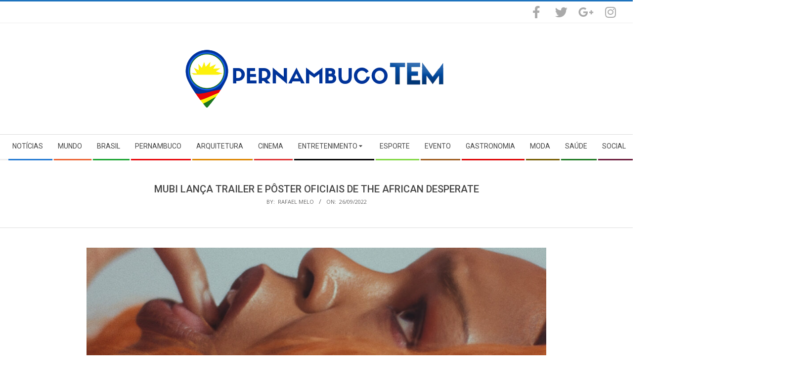

--- FILE ---
content_type: text/html; charset=UTF-8
request_url: https://pernambucotem.com/mubi-lanca-trailer-e-poster-oficiais-de-the-african-desperate/
body_size: 17200
content:
<!DOCTYPE html>
<html lang="pt-BR" class="no-js">

<head>
<meta charset="UTF-8" />
<title>MUBI lança trailer e pôster oficiais de The African Desperate</title>
<meta name='robots' content='max-image-preview:large' />
	<style>img:is([sizes="auto" i], [sizes^="auto," i]) { contain-intrinsic-size: 3000px 1500px }</style>
	<meta name="viewport" content="width=device-width, initial-scale=1" />
<meta name="generator" content="Magazine Hoot 1.12.1" />
<link rel='dns-prefetch' href='//widgetlogic.org' />
<link rel='dns-prefetch' href='//fonts.googleapis.com' />
<link rel="alternate" type="application/rss+xml" title="Feed para  &raquo;" href="https://pernambucotem.com/feed/" />
<link rel="alternate" type="application/rss+xml" title="Feed de comentários para  &raquo;" href="https://pernambucotem.com/comments/feed/" />
<link rel="pingback" href="https://pernambucotem.com/xmlrpc.php" />
<link rel="profile" href="http://gmpg.org/xfn/11" />
<link rel="preload" href="https://pernambucotem.com/wp-content/themes/magazine-hoot/hybrid/extend/css/webfonts/fa-solid-900.woff2" as="font" crossorigin="anonymous">
<link rel="preload" href="https://pernambucotem.com/wp-content/themes/magazine-hoot/hybrid/extend/css/webfonts/fa-regular-400.woff2" as="font" crossorigin="anonymous">
<link rel="preload" href="https://pernambucotem.com/wp-content/themes/magazine-hoot/hybrid/extend/css/webfonts/fa-brands-400.woff2" as="font" crossorigin="anonymous">
<script>
window._wpemojiSettings = {"baseUrl":"https:\/\/s.w.org\/images\/core\/emoji\/16.0.1\/72x72\/","ext":".png","svgUrl":"https:\/\/s.w.org\/images\/core\/emoji\/16.0.1\/svg\/","svgExt":".svg","source":{"concatemoji":"https:\/\/pernambucotem.com\/wp-includes\/js\/wp-emoji-release.min.js?ver=6.8.3"}};
/*! This file is auto-generated */
!function(s,n){var o,i,e;function c(e){try{var t={supportTests:e,timestamp:(new Date).valueOf()};sessionStorage.setItem(o,JSON.stringify(t))}catch(e){}}function p(e,t,n){e.clearRect(0,0,e.canvas.width,e.canvas.height),e.fillText(t,0,0);var t=new Uint32Array(e.getImageData(0,0,e.canvas.width,e.canvas.height).data),a=(e.clearRect(0,0,e.canvas.width,e.canvas.height),e.fillText(n,0,0),new Uint32Array(e.getImageData(0,0,e.canvas.width,e.canvas.height).data));return t.every(function(e,t){return e===a[t]})}function u(e,t){e.clearRect(0,0,e.canvas.width,e.canvas.height),e.fillText(t,0,0);for(var n=e.getImageData(16,16,1,1),a=0;a<n.data.length;a++)if(0!==n.data[a])return!1;return!0}function f(e,t,n,a){switch(t){case"flag":return n(e,"\ud83c\udff3\ufe0f\u200d\u26a7\ufe0f","\ud83c\udff3\ufe0f\u200b\u26a7\ufe0f")?!1:!n(e,"\ud83c\udde8\ud83c\uddf6","\ud83c\udde8\u200b\ud83c\uddf6")&&!n(e,"\ud83c\udff4\udb40\udc67\udb40\udc62\udb40\udc65\udb40\udc6e\udb40\udc67\udb40\udc7f","\ud83c\udff4\u200b\udb40\udc67\u200b\udb40\udc62\u200b\udb40\udc65\u200b\udb40\udc6e\u200b\udb40\udc67\u200b\udb40\udc7f");case"emoji":return!a(e,"\ud83e\udedf")}return!1}function g(e,t,n,a){var r="undefined"!=typeof WorkerGlobalScope&&self instanceof WorkerGlobalScope?new OffscreenCanvas(300,150):s.createElement("canvas"),o=r.getContext("2d",{willReadFrequently:!0}),i=(o.textBaseline="top",o.font="600 32px Arial",{});return e.forEach(function(e){i[e]=t(o,e,n,a)}),i}function t(e){var t=s.createElement("script");t.src=e,t.defer=!0,s.head.appendChild(t)}"undefined"!=typeof Promise&&(o="wpEmojiSettingsSupports",i=["flag","emoji"],n.supports={everything:!0,everythingExceptFlag:!0},e=new Promise(function(e){s.addEventListener("DOMContentLoaded",e,{once:!0})}),new Promise(function(t){var n=function(){try{var e=JSON.parse(sessionStorage.getItem(o));if("object"==typeof e&&"number"==typeof e.timestamp&&(new Date).valueOf()<e.timestamp+604800&&"object"==typeof e.supportTests)return e.supportTests}catch(e){}return null}();if(!n){if("undefined"!=typeof Worker&&"undefined"!=typeof OffscreenCanvas&&"undefined"!=typeof URL&&URL.createObjectURL&&"undefined"!=typeof Blob)try{var e="postMessage("+g.toString()+"("+[JSON.stringify(i),f.toString(),p.toString(),u.toString()].join(",")+"));",a=new Blob([e],{type:"text/javascript"}),r=new Worker(URL.createObjectURL(a),{name:"wpTestEmojiSupports"});return void(r.onmessage=function(e){c(n=e.data),r.terminate(),t(n)})}catch(e){}c(n=g(i,f,p,u))}t(n)}).then(function(e){for(var t in e)n.supports[t]=e[t],n.supports.everything=n.supports.everything&&n.supports[t],"flag"!==t&&(n.supports.everythingExceptFlag=n.supports.everythingExceptFlag&&n.supports[t]);n.supports.everythingExceptFlag=n.supports.everythingExceptFlag&&!n.supports.flag,n.DOMReady=!1,n.readyCallback=function(){n.DOMReady=!0}}).then(function(){return e}).then(function(){var e;n.supports.everything||(n.readyCallback(),(e=n.source||{}).concatemoji?t(e.concatemoji):e.wpemoji&&e.twemoji&&(t(e.twemoji),t(e.wpemoji)))}))}((window,document),window._wpemojiSettings);
</script>
<!-- pernambucotem.com is managing ads with Advanced Ads 2.0.16 – https://wpadvancedads.com/ --><script id="perna-ready">
			window.advanced_ads_ready=function(e,a){a=a||"complete";var d=function(e){return"interactive"===a?"loading"!==e:"complete"===e};d(document.readyState)?e():document.addEventListener("readystatechange",(function(a){d(a.target.readyState)&&e()}),{once:"interactive"===a})},window.advanced_ads_ready_queue=window.advanced_ads_ready_queue||[];		</script>
		<style id='wp-emoji-styles-inline-css'>

	img.wp-smiley, img.emoji {
		display: inline !important;
		border: none !important;
		box-shadow: none !important;
		height: 1em !important;
		width: 1em !important;
		margin: 0 0.07em !important;
		vertical-align: -0.1em !important;
		background: none !important;
		padding: 0 !important;
	}
</style>
<link rel='stylesheet' id='wp-block-library-css' href='https://pernambucotem.com/wp-includes/css/dist/block-library/style.min.css?ver=6.8.3' media='all' />
<style id='wp-block-library-theme-inline-css'>
.wp-block-audio :where(figcaption){color:#555;font-size:13px;text-align:center}.is-dark-theme .wp-block-audio :where(figcaption){color:#ffffffa6}.wp-block-audio{margin:0 0 1em}.wp-block-code{border:1px solid #ccc;border-radius:4px;font-family:Menlo,Consolas,monaco,monospace;padding:.8em 1em}.wp-block-embed :where(figcaption){color:#555;font-size:13px;text-align:center}.is-dark-theme .wp-block-embed :where(figcaption){color:#ffffffa6}.wp-block-embed{margin:0 0 1em}.blocks-gallery-caption{color:#555;font-size:13px;text-align:center}.is-dark-theme .blocks-gallery-caption{color:#ffffffa6}:root :where(.wp-block-image figcaption){color:#555;font-size:13px;text-align:center}.is-dark-theme :root :where(.wp-block-image figcaption){color:#ffffffa6}.wp-block-image{margin:0 0 1em}.wp-block-pullquote{border-bottom:4px solid;border-top:4px solid;color:currentColor;margin-bottom:1.75em}.wp-block-pullquote cite,.wp-block-pullquote footer,.wp-block-pullquote__citation{color:currentColor;font-size:.8125em;font-style:normal;text-transform:uppercase}.wp-block-quote{border-left:.25em solid;margin:0 0 1.75em;padding-left:1em}.wp-block-quote cite,.wp-block-quote footer{color:currentColor;font-size:.8125em;font-style:normal;position:relative}.wp-block-quote:where(.has-text-align-right){border-left:none;border-right:.25em solid;padding-left:0;padding-right:1em}.wp-block-quote:where(.has-text-align-center){border:none;padding-left:0}.wp-block-quote.is-large,.wp-block-quote.is-style-large,.wp-block-quote:where(.is-style-plain){border:none}.wp-block-search .wp-block-search__label{font-weight:700}.wp-block-search__button{border:1px solid #ccc;padding:.375em .625em}:where(.wp-block-group.has-background){padding:1.25em 2.375em}.wp-block-separator.has-css-opacity{opacity:.4}.wp-block-separator{border:none;border-bottom:2px solid;margin-left:auto;margin-right:auto}.wp-block-separator.has-alpha-channel-opacity{opacity:1}.wp-block-separator:not(.is-style-wide):not(.is-style-dots){width:100px}.wp-block-separator.has-background:not(.is-style-dots){border-bottom:none;height:1px}.wp-block-separator.has-background:not(.is-style-wide):not(.is-style-dots){height:2px}.wp-block-table{margin:0 0 1em}.wp-block-table td,.wp-block-table th{word-break:normal}.wp-block-table :where(figcaption){color:#555;font-size:13px;text-align:center}.is-dark-theme .wp-block-table :where(figcaption){color:#ffffffa6}.wp-block-video :where(figcaption){color:#555;font-size:13px;text-align:center}.is-dark-theme .wp-block-video :where(figcaption){color:#ffffffa6}.wp-block-video{margin:0 0 1em}:root :where(.wp-block-template-part.has-background){margin-bottom:0;margin-top:0;padding:1.25em 2.375em}
</style>
<style id='classic-theme-styles-inline-css'>
/*! This file is auto-generated */
.wp-block-button__link{color:#fff;background-color:#32373c;border-radius:9999px;box-shadow:none;text-decoration:none;padding:calc(.667em + 2px) calc(1.333em + 2px);font-size:1.125em}.wp-block-file__button{background:#32373c;color:#fff;text-decoration:none}
</style>
<link rel='stylesheet' id='block-widget-css' href='https://pernambucotem.com/wp-content/plugins/widget-logic/block_widget/css/widget.css?ver=1768228309' media='all' />
<style id='global-styles-inline-css'>
:root{--wp--preset--aspect-ratio--square: 1;--wp--preset--aspect-ratio--4-3: 4/3;--wp--preset--aspect-ratio--3-4: 3/4;--wp--preset--aspect-ratio--3-2: 3/2;--wp--preset--aspect-ratio--2-3: 2/3;--wp--preset--aspect-ratio--16-9: 16/9;--wp--preset--aspect-ratio--9-16: 9/16;--wp--preset--color--black: #000000;--wp--preset--color--cyan-bluish-gray: #abb8c3;--wp--preset--color--white: #ffffff;--wp--preset--color--pale-pink: #f78da7;--wp--preset--color--vivid-red: #cf2e2e;--wp--preset--color--luminous-vivid-orange: #ff6900;--wp--preset--color--luminous-vivid-amber: #fcb900;--wp--preset--color--light-green-cyan: #7bdcb5;--wp--preset--color--vivid-green-cyan: #00d084;--wp--preset--color--pale-cyan-blue: #8ed1fc;--wp--preset--color--vivid-cyan-blue: #0693e3;--wp--preset--color--vivid-purple: #9b51e0;--wp--preset--color--accent: #1e73be;--wp--preset--color--accent-font: #ffffff;--wp--preset--gradient--vivid-cyan-blue-to-vivid-purple: linear-gradient(135deg,rgba(6,147,227,1) 0%,rgb(155,81,224) 100%);--wp--preset--gradient--light-green-cyan-to-vivid-green-cyan: linear-gradient(135deg,rgb(122,220,180) 0%,rgb(0,208,130) 100%);--wp--preset--gradient--luminous-vivid-amber-to-luminous-vivid-orange: linear-gradient(135deg,rgba(252,185,0,1) 0%,rgba(255,105,0,1) 100%);--wp--preset--gradient--luminous-vivid-orange-to-vivid-red: linear-gradient(135deg,rgba(255,105,0,1) 0%,rgb(207,46,46) 100%);--wp--preset--gradient--very-light-gray-to-cyan-bluish-gray: linear-gradient(135deg,rgb(238,238,238) 0%,rgb(169,184,195) 100%);--wp--preset--gradient--cool-to-warm-spectrum: linear-gradient(135deg,rgb(74,234,220) 0%,rgb(151,120,209) 20%,rgb(207,42,186) 40%,rgb(238,44,130) 60%,rgb(251,105,98) 80%,rgb(254,248,76) 100%);--wp--preset--gradient--blush-light-purple: linear-gradient(135deg,rgb(255,206,236) 0%,rgb(152,150,240) 100%);--wp--preset--gradient--blush-bordeaux: linear-gradient(135deg,rgb(254,205,165) 0%,rgb(254,45,45) 50%,rgb(107,0,62) 100%);--wp--preset--gradient--luminous-dusk: linear-gradient(135deg,rgb(255,203,112) 0%,rgb(199,81,192) 50%,rgb(65,88,208) 100%);--wp--preset--gradient--pale-ocean: linear-gradient(135deg,rgb(255,245,203) 0%,rgb(182,227,212) 50%,rgb(51,167,181) 100%);--wp--preset--gradient--electric-grass: linear-gradient(135deg,rgb(202,248,128) 0%,rgb(113,206,126) 100%);--wp--preset--gradient--midnight: linear-gradient(135deg,rgb(2,3,129) 0%,rgb(40,116,252) 100%);--wp--preset--font-size--small: 13px;--wp--preset--font-size--medium: 20px;--wp--preset--font-size--large: 36px;--wp--preset--font-size--x-large: 42px;--wp--preset--spacing--20: 0.44rem;--wp--preset--spacing--30: 0.67rem;--wp--preset--spacing--40: 1rem;--wp--preset--spacing--50: 1.5rem;--wp--preset--spacing--60: 2.25rem;--wp--preset--spacing--70: 3.38rem;--wp--preset--spacing--80: 5.06rem;--wp--preset--shadow--natural: 6px 6px 9px rgba(0, 0, 0, 0.2);--wp--preset--shadow--deep: 12px 12px 50px rgba(0, 0, 0, 0.4);--wp--preset--shadow--sharp: 6px 6px 0px rgba(0, 0, 0, 0.2);--wp--preset--shadow--outlined: 6px 6px 0px -3px rgba(255, 255, 255, 1), 6px 6px rgba(0, 0, 0, 1);--wp--preset--shadow--crisp: 6px 6px 0px rgba(0, 0, 0, 1);}:where(.is-layout-flex){gap: 0.5em;}:where(.is-layout-grid){gap: 0.5em;}body .is-layout-flex{display: flex;}.is-layout-flex{flex-wrap: wrap;align-items: center;}.is-layout-flex > :is(*, div){margin: 0;}body .is-layout-grid{display: grid;}.is-layout-grid > :is(*, div){margin: 0;}:where(.wp-block-columns.is-layout-flex){gap: 2em;}:where(.wp-block-columns.is-layout-grid){gap: 2em;}:where(.wp-block-post-template.is-layout-flex){gap: 1.25em;}:where(.wp-block-post-template.is-layout-grid){gap: 1.25em;}.has-black-color{color: var(--wp--preset--color--black) !important;}.has-cyan-bluish-gray-color{color: var(--wp--preset--color--cyan-bluish-gray) !important;}.has-white-color{color: var(--wp--preset--color--white) !important;}.has-pale-pink-color{color: var(--wp--preset--color--pale-pink) !important;}.has-vivid-red-color{color: var(--wp--preset--color--vivid-red) !important;}.has-luminous-vivid-orange-color{color: var(--wp--preset--color--luminous-vivid-orange) !important;}.has-luminous-vivid-amber-color{color: var(--wp--preset--color--luminous-vivid-amber) !important;}.has-light-green-cyan-color{color: var(--wp--preset--color--light-green-cyan) !important;}.has-vivid-green-cyan-color{color: var(--wp--preset--color--vivid-green-cyan) !important;}.has-pale-cyan-blue-color{color: var(--wp--preset--color--pale-cyan-blue) !important;}.has-vivid-cyan-blue-color{color: var(--wp--preset--color--vivid-cyan-blue) !important;}.has-vivid-purple-color{color: var(--wp--preset--color--vivid-purple) !important;}.has-black-background-color{background-color: var(--wp--preset--color--black) !important;}.has-cyan-bluish-gray-background-color{background-color: var(--wp--preset--color--cyan-bluish-gray) !important;}.has-white-background-color{background-color: var(--wp--preset--color--white) !important;}.has-pale-pink-background-color{background-color: var(--wp--preset--color--pale-pink) !important;}.has-vivid-red-background-color{background-color: var(--wp--preset--color--vivid-red) !important;}.has-luminous-vivid-orange-background-color{background-color: var(--wp--preset--color--luminous-vivid-orange) !important;}.has-luminous-vivid-amber-background-color{background-color: var(--wp--preset--color--luminous-vivid-amber) !important;}.has-light-green-cyan-background-color{background-color: var(--wp--preset--color--light-green-cyan) !important;}.has-vivid-green-cyan-background-color{background-color: var(--wp--preset--color--vivid-green-cyan) !important;}.has-pale-cyan-blue-background-color{background-color: var(--wp--preset--color--pale-cyan-blue) !important;}.has-vivid-cyan-blue-background-color{background-color: var(--wp--preset--color--vivid-cyan-blue) !important;}.has-vivid-purple-background-color{background-color: var(--wp--preset--color--vivid-purple) !important;}.has-black-border-color{border-color: var(--wp--preset--color--black) !important;}.has-cyan-bluish-gray-border-color{border-color: var(--wp--preset--color--cyan-bluish-gray) !important;}.has-white-border-color{border-color: var(--wp--preset--color--white) !important;}.has-pale-pink-border-color{border-color: var(--wp--preset--color--pale-pink) !important;}.has-vivid-red-border-color{border-color: var(--wp--preset--color--vivid-red) !important;}.has-luminous-vivid-orange-border-color{border-color: var(--wp--preset--color--luminous-vivid-orange) !important;}.has-luminous-vivid-amber-border-color{border-color: var(--wp--preset--color--luminous-vivid-amber) !important;}.has-light-green-cyan-border-color{border-color: var(--wp--preset--color--light-green-cyan) !important;}.has-vivid-green-cyan-border-color{border-color: var(--wp--preset--color--vivid-green-cyan) !important;}.has-pale-cyan-blue-border-color{border-color: var(--wp--preset--color--pale-cyan-blue) !important;}.has-vivid-cyan-blue-border-color{border-color: var(--wp--preset--color--vivid-cyan-blue) !important;}.has-vivid-purple-border-color{border-color: var(--wp--preset--color--vivid-purple) !important;}.has-vivid-cyan-blue-to-vivid-purple-gradient-background{background: var(--wp--preset--gradient--vivid-cyan-blue-to-vivid-purple) !important;}.has-light-green-cyan-to-vivid-green-cyan-gradient-background{background: var(--wp--preset--gradient--light-green-cyan-to-vivid-green-cyan) !important;}.has-luminous-vivid-amber-to-luminous-vivid-orange-gradient-background{background: var(--wp--preset--gradient--luminous-vivid-amber-to-luminous-vivid-orange) !important;}.has-luminous-vivid-orange-to-vivid-red-gradient-background{background: var(--wp--preset--gradient--luminous-vivid-orange-to-vivid-red) !important;}.has-very-light-gray-to-cyan-bluish-gray-gradient-background{background: var(--wp--preset--gradient--very-light-gray-to-cyan-bluish-gray) !important;}.has-cool-to-warm-spectrum-gradient-background{background: var(--wp--preset--gradient--cool-to-warm-spectrum) !important;}.has-blush-light-purple-gradient-background{background: var(--wp--preset--gradient--blush-light-purple) !important;}.has-blush-bordeaux-gradient-background{background: var(--wp--preset--gradient--blush-bordeaux) !important;}.has-luminous-dusk-gradient-background{background: var(--wp--preset--gradient--luminous-dusk) !important;}.has-pale-ocean-gradient-background{background: var(--wp--preset--gradient--pale-ocean) !important;}.has-electric-grass-gradient-background{background: var(--wp--preset--gradient--electric-grass) !important;}.has-midnight-gradient-background{background: var(--wp--preset--gradient--midnight) !important;}.has-small-font-size{font-size: var(--wp--preset--font-size--small) !important;}.has-medium-font-size{font-size: var(--wp--preset--font-size--medium) !important;}.has-large-font-size{font-size: var(--wp--preset--font-size--large) !important;}.has-x-large-font-size{font-size: var(--wp--preset--font-size--x-large) !important;}
:where(.wp-block-post-template.is-layout-flex){gap: 1.25em;}:where(.wp-block-post-template.is-layout-grid){gap: 1.25em;}
:where(.wp-block-columns.is-layout-flex){gap: 2em;}:where(.wp-block-columns.is-layout-grid){gap: 2em;}
:root :where(.wp-block-pullquote){font-size: 1.5em;line-height: 1.6;}
</style>
<link rel='stylesheet' id='contact-form-7-css' href='https://pernambucotem.com/wp-content/plugins/contact-form-7/includes/css/styles.css?ver=6.1.4' media='all' />
<link rel='stylesheet' id='dashicons-css' href='https://pernambucotem.com/wp-includes/css/dashicons.min.css?ver=6.8.3' media='all' />
<link rel='stylesheet' id='everest-forms-general-css' href='https://pernambucotem.com/wp-content/plugins/everest-forms/assets/css/everest-forms.css?ver=3.4.1' media='all' />
<link rel='stylesheet' id='jquery-intl-tel-input-css' href='https://pernambucotem.com/wp-content/plugins/everest-forms/assets/css/intlTelInput.css?ver=3.4.1' media='all' />
<link rel='stylesheet' id='SFSImainCss-css' href='https://pernambucotem.com/wp-content/plugins/ultimate-social-media-icons/css/sfsi-style.css?ver=2.9.6' media='all' />
<link rel='stylesheet' id='maghoot-google-fonts-css' href='https://fonts.googleapis.com/css2?family=Roboto:ital,wght@0,400;0,500;0,700&#038;family=Open%20Sans:ital,wght@0,300;0,400;0,500;0,600;0,700;0,800;1,400;1,700&#038;display=swap' media='all' />
<link rel='stylesheet' id='hybrid-gallery-css' href='https://pernambucotem.com/wp-content/themes/magazine-hoot/hybrid/css/gallery.min.css?ver=4.0.0' media='all' />
<link rel='stylesheet' id='font-awesome-css' href='https://pernambucotem.com/wp-content/themes/magazine-hoot/hybrid/extend/css/font-awesome.min.css?ver=5.15.4' media='all' />
<link rel='stylesheet' id='gem-base-css' href='https://pernambucotem.com/wp-content/plugins/godaddy-email-marketing-sign-up-forms/css/gem.min.css?ver=1.4.3' media='all' />
<link rel='stylesheet' id='hybridextend-style-css' href='https://pernambucotem.com/wp-content/themes/magazine-hoot/style.min.css?ver=1.12.1' media='all' />
<link rel='stylesheet' id='maghoot-wpblocks-css' href='https://pernambucotem.com/wp-content/themes/magazine-hoot/include/blocks/wpblocks.css?ver=1.12.1' media='all' />
<style id='maghoot-wpblocks-inline-css'>
.hgrid {max-width: 1380px;} a,.widget .view-all a:hover {color: #1e73be;} a:hover {color: #16568e;} .accent-typo,.cat-label {background: #1e73be;color: #ffffff;} .cat-typo-48 {background: #dd8500;color: #ffffff;border-color: #dd8500;} .cat-typo-248 {background: #1aa331;color: #ffffff;border-color: #1aa331;} .cat-typo-34 {background: #dd3333;color: #ffffff;border-color: #dd3333;} .cat-typo-249 {background: #21bad5;color: #ffffff;border-color: #21bad5;} .cat-typo-138 {background: #000000;color: #ffffff;border-color: #000000;} .cat-typo-114 {background: #81d742;color: #ffffff;border-color: #81d742;} .cat-typo-10 {background: #9e5b1d;color: #ffffff;border-color: #9e5b1d;} .cat-typo-251 {background: #1aa331;color: #ffffff;border-color: #1aa331;} .cat-typo-23 {background: #dd0000;color: #ffffff;border-color: #dd0000;} .cat-typo-21 {background: #dd962c;color: #ffffff;border-color: #dd962c;} .cat-typo-250 {background: #ee559d;color: #ffffff;border-color: #ee559d;} .cat-typo-35 {background: #755b00;color: #ffffff;border-color: #755b00;} .cat-typo-245 {background: #ec6433;color: #ffffff;border-color: #ec6433;} .cat-typo-113 {background: #7f00bf;color: #ffffff;border-color: #7f00bf;} .cat-typo-127 {background: #a86400;color: #ffffff;border-color: #a86400;} .cat-typo-16 {background: #165be3;color: #ffffff;border-color: #165be3;} .cat-typo-247 {background: #e70408;color: #ffffff;border-color: #e70408;} .cat-typo-4 {background: #1d7721;color: #ffffff;border-color: #1d7721;} .cat-typo-77 {background: #6b1c3c;color: #ffffff;border-color: #6b1c3c;} .cat-typo-172 {background: #1aa331;color: #ffffff;border-color: #1aa331;} .invert-typo {color: #ffffff;} .enforce-typo {background: #ffffff;} body.wordpress input[type="submit"], body.wordpress #submit, body.wordpress .button,.wc-block-components-button, .woocommerce #respond input#submit.alt, .woocommerce a.button.alt, .woocommerce button.button.alt, .woocommerce input.button.alt {background: #1e73be;color: #ffffff;} body.wordpress input[type="submit"]:hover, body.wordpress #submit:hover, body.wordpress .button:hover, body.wordpress input[type="submit"]:focus, body.wordpress #submit:focus, body.wordpress .button:focus,.wc-block-components-button:hover, .woocommerce #respond input#submit.alt:hover, .woocommerce a.button.alt:hover, .woocommerce button.button.alt:hover, .woocommerce input.button.alt {background: #16568e;color: #ffffff;} h1, h2, h3, h4, h5, h6, .title, .titlefont {text-transform: uppercase;} body {background-color: #ffffff;border-color: #1e73be;} #topbar, #main.main, #header-supplementary,.sub-footer {background: #ffffff;} #site-title {font-family: "Open Sans", sans-serif;text-transform: uppercase;} .site-logo-with-icon #site-title i {font-size: 50px;} .site-logo-mixed-image img {max-width: 100px;} .site-title-line b, .site-title-line em, .site-title-line strong {color: #1e73be;} .menu-items > li.current-menu-item:not(.nohighlight) > a, .menu-items > li.current-menu-ancestor > a, .menu-items > li:hover > a,.sf-menu ul li:hover > a, .sf-menu ul li.current-menu-ancestor > a, .sf-menu ul li.current-menu-item:not(.nohighlight) > a {color: #1e73be;} .menu-highlight > li:nth-of-type(1) {color: #2279d2;border-color: #2279d2;} .menu-highlight > li:nth-of-type(2) {color: #ec6433;border-color: #ec6433;} .menu-highlight > li:nth-of-type(3) {color: #1aa331;border-color: #1aa331;} .menu-highlight > li:nth-of-type(4) {color: #e70408;border-color: #e70408;} .menu-highlight > li:nth-of-type(5) {color: #dd8500;border-color: #dd8500;} .menu-highlight > li:nth-of-type(6) {color: #dd3333;border-color: #dd3333;} .menu-highlight > li:nth-of-type(7) {color: #000000;border-color: #000000;} .menu-highlight > li:nth-of-type(8) {color: #81d742;border-color: #81d742;} .menu-highlight > li:nth-of-type(9) {color: #9e5b1d;border-color: #9e5b1d;} .menu-highlight > li:nth-of-type(10) {color: #dd0000;border-color: #dd0000;} .menu-highlight > li:nth-of-type(11) {color: #755b00;border-color: #755b00;} .menu-highlight > li:nth-of-type(12) {color: #1d7721;border-color: #1d7721;} .menu-highlight > li:nth-of-type(13) {color: #6b1c3c;border-color: #6b1c3c;} .menu-highlight > li:nth-of-type(14) {color: #2279d2;border-color: #2279d2;} .entry-footer .entry-byline {color: #1e73be;} .more-link {border-color: #1e73be;color: #1e73be;} .more-link a {background: #1e73be;color: #ffffff;} .more-link a:hover {background: #16568e;color: #ffffff;} .lSSlideOuter .lSPager.lSpg > li:hover a, .lSSlideOuter .lSPager.lSpg > li.active a {background-color: #1e73be;} .frontpage-area.module-bg-accent {background-color: #1e73be;} #site-description,.menu-items > li > a,.widget-title,.post-gridunit-title,.sub-footer .widget-title, .footer .widget-title,#content .loop-title {text-transform: uppercase;} .widget-title > span.accent-typo {border-color: #1e73be;} .content-block-style3 .content-block-icon {background: #ffffff;} .content-block-icon i {color: #1e73be;} .icon-style-circle, .icon-style-square {border-color: #1e73be;} .content-block-column .more-link a {color: #1e73be;} .content-block-column .more-link a:hover {color: #ffffff;} #infinite-handle span,.lrm-form a.button, .lrm-form button, .lrm-form button[type=submit], .lrm-form #buddypress input[type=submit], .lrm-form input[type=submit] {background: #1e73be;color: #ffffff;} .woocommerce nav.woocommerce-pagination ul li a:focus, .woocommerce nav.woocommerce-pagination ul li a:hover {color: #16568e;} :root .has-accent-color,.is-style-outline>.wp-block-button__link:not(.has-text-color), .wp-block-button__link.is-style-outline:not(.has-text-color) {color: #1e73be;} :root .has-accent-background-color,.wp-block-button__link,.wp-block-button__link:hover,.wp-block-search__button,.wp-block-search__button:hover, .wp-block-file__button,.wp-block-file__button:hover {background: #1e73be;} :root .has-accent-font-color,.wp-block-button__link,.wp-block-button__link:hover,.wp-block-search__button,.wp-block-search__button:hover, .wp-block-file__button,.wp-block-file__button:hover {color: #ffffff;} :root .has-accent-font-background-color {background: #ffffff;}
</style>
<link rel='stylesheet' id='site-reviews-css' href='https://pernambucotem.com/wp-content/plugins/site-reviews/assets/styles/default.css?ver=7.2.13' media='all' />
<style id='site-reviews-inline-css'>
:root{--glsr-star-empty:url(https://pernambucotem.com/wp-content/plugins/site-reviews/assets/images/stars/default/star-empty.svg);--glsr-star-error:url(https://pernambucotem.com/wp-content/plugins/site-reviews/assets/images/stars/default/star-error.svg);--glsr-star-full:url(https://pernambucotem.com/wp-content/plugins/site-reviews/assets/images/stars/default/star-full.svg);--glsr-star-half:url(https://pernambucotem.com/wp-content/plugins/site-reviews/assets/images/stars/default/star-half.svg)}

</style>
<script src="https://pernambucotem.com/wp-includes/js/jquery/jquery.min.js?ver=3.7.1" id="jquery-core-js"></script>
<script src="https://pernambucotem.com/wp-includes/js/jquery/jquery-migrate.min.js?ver=3.4.1" id="jquery-migrate-js"></script>
<script src="https://pernambucotem.com/wp-content/themes/magazine-hoot/js/modernizr.custom.min.js?ver=2.8.3" id="maghoot-modernizr-js"></script>
<link rel="https://api.w.org/" href="https://pernambucotem.com/wp-json/" /><link rel="alternate" title="JSON" type="application/json" href="https://pernambucotem.com/wp-json/wp/v2/posts/75346" /><link rel="EditURI" type="application/rsd+xml" title="RSD" href="https://pernambucotem.com/xmlrpc.php?rsd" />
<meta name="generator" content="WordPress 6.8.3" />
<meta name="generator" content="Everest Forms 3.4.1" />
<link rel="canonical" href="https://pernambucotem.com/mubi-lanca-trailer-e-poster-oficiais-de-the-african-desperate/" />
<link rel='shortlink' href='https://pernambucotem.com/?p=75346' />
<link rel="alternate" title="oEmbed (JSON)" type="application/json+oembed" href="https://pernambucotem.com/wp-json/oembed/1.0/embed?url=https%3A%2F%2Fpernambucotem.com%2Fmubi-lanca-trailer-e-poster-oficiais-de-the-african-desperate%2F" />
<link rel="alternate" title="oEmbed (XML)" type="text/xml+oembed" href="https://pernambucotem.com/wp-json/oembed/1.0/embed?url=https%3A%2F%2Fpernambucotem.com%2Fmubi-lanca-trailer-e-poster-oficiais-de-the-african-desperate%2F&#038;format=xml" />
<script async src="https://pagead2.googlesyndication.com/pagead/js/adsbygoogle.js?client=ca-pub-2208150864659471"
     crossorigin="anonymous"></script>
<meta name="follow.[base64]" content="NqafyQhqdA0wCtBQ0nkz"/><meta property="og:image:secure_url" content="https://pernambucotem.com/wp-content/uploads/2022/09/C1999C8C-1DC5-4924-917E-2376CA2BB8BB-scaled.jpeg" data-id="sfsi"><meta property="twitter:card" content="summary_large_image" data-id="sfsi"><meta property="twitter:image" content="https://pernambucotem.com/wp-content/uploads/2022/09/C1999C8C-1DC5-4924-917E-2376CA2BB8BB-scaled.jpeg" data-id="sfsi"><meta property="og:image:type" content="" data-id="sfsi" /><meta property="og:image:width" content="1728" data-id="sfsi" /><meta property="og:image:height" content="2560" data-id="sfsi" /><meta property="og:url" content="https://pernambucotem.com/mubi-lanca-trailer-e-poster-oficiais-de-the-african-desperate/" data-id="sfsi" /><meta property="og:description" content="
Distribuidora global e serviço de streaming com curadoria, a&nbsp;MUBI&nbsp;lança o pôster e trailer oficiais de&nbsp;The African Desperate, o drama inteligente de&nbsp;Martine Syms, que chega com exclusividade à plataforma em 21 de outubro.



The African Desperate&nbsp;acompanha a artista Palace Bryant (Diamond Stingily) em um dia bem longo de 2017, que começa com sua formatura de mestrado (MFA – Master os Fine Arts) numa universidade de arte branca e liberal em Nova York, e termina na estação de trem Blue Line, de Chicago. Em meio a um cenário exuberante de fim de verão, Palace navega pelas armadilhas da autorrealização e as falácias do mundo da arte. Filmado com a celebrada garra conceitual, humor, crítica social e linguagem visual vívida de Syms,&nbsp;The African Desperate&nbsp;nos leva a uma jornada íntima e desenfreada por paisagens pitorescas e estúdios de artistas, de críticas acadêmicas a conexões no banco de trás, e da noite de uma festa de formatura selvagem à manhã de uma viagem solitária para casa.



O filme, que marca a estreia de&nbsp;Martine Syms&nbsp;no roteiro de longa-metragem, teve sua estreia mundial no Festival Internacional de cinema de Roterdã deste ano.



Martine Syms é uma artista e cineasta que ganhou notoriedade por uma prática que combina garra conceitual, humor e crítica social. Ela expôs extensivamente, incluindo mostras individuais no Museu de Arte Moderna, Museu de Arte da Filadélfia, Museu de Arte Contemporânea de Chicago e Tate Modern, entre outros. Seu trabalho está nas coleções públicas de instituições de educação e arte em todo o mundo. Ela recebeu vários prêmios, que a colocam no topo da sua área de atuação, como o Creative Capital Award, o Herb Alpert Award in the Arts, a bolsa de artistas dos Estados Unidos, o prêmio Tiffany Foundation e o Future Fields Art Prize. Martine  concluiu projetos comissionados para Prada, Nike, Celine, Kanye West e NTS, entre outros. É integrante  da banda  Aunt Sister e apresenta um programa de rádio mensal no NTS. Também dirige a Dominica Publishing, editora dedicada a explorar a negritude como tópico, referência, indicador e público na cultura visual. Syms é diretora de dois longas-metragens e vários curtas.



THE AFRICAN DESPERATEUm lançamento MUBIDisponível a partir de 21 de outubromubi.com



SOBRE A MUBIA MUBI é um serviço global de streaming, produtora e distribuidora de filmes dedicada a enaltecer o melhor do cinema. A MUBI produz, adquire, seleciona e defende filmes visionários, conectando-os a públicos em todo o mundo.&nbsp;&nbsp;&nbsp;&nbsp;&nbsp;&nbsp;&nbsp;&nbsp;&nbsp;&nbsp;



MUBI é um lugar para descobrir filmes ambiciosos de diretores icônicos a autores emergentes. Um novo filme escolhido a dedo chega à plataforma todos os dias, cada um cuidadosamente selecionado pelos curadores da MUBI. Notebook explora todos os lados da cultura cinematográfica — tanto na versão impressa quanto online. E com MUBI GO, membros em países selecionados podem obter um ingresso grátis toda semana para ver os melhores filmes novos nos cinemas.



Alguns lançamentos recentes e futuros da MUBI incluem&nbsp;Crimes of the Future&nbsp;de David Cronenberg,&nbsp;Close&nbsp;de Lukas Dhont,&nbsp;Shiva Baby&nbsp;de Emma Seligman,&nbsp;Aftersun&nbsp;de Charlotte Wells,&nbsp;Annette&nbsp;de Leos Carax,&nbsp;First Cow&nbsp;de Kelly Reichardt,&nbsp;Titane&nbsp;de Julia Ducournau,&nbsp;Memoria&nbsp;de Apichatpong Weerasethakul,&nbsp;Drive My Car&nbsp;de Ryusuke Hamaguchi,&nbsp;Matthias &amp; Maxime&nbsp;de Xavier Dolan. As coproduções da MUBI incluem o próximo filme de Michel Franco,&nbsp;Memory,&nbsp;One Fine Morning, de Mia Hansen-Løve,&nbsp;Farewell Amor, de Ekwa Msangi, vencedor do prêmio Sundance, e&nbsp;Our Men, de Rachel Lang.



MUBI é a maior comunidade de amantes do cinema, disponível em 190 países, com mais de 12 milhões de membros em todo o mundo. A assinatura custa R$ 29,90 por mês ou R$ 214,80 a anuidade. A MUBI adquiriu a renomada representante comercial e produtora The Match Factory e Match Factory Productions em janeiro de 2022.
" data-id="sfsi" /><meta property="og:title" content="MUBI lança trailer e pôster oficiais de The African Desperate" data-id="sfsi" /><script async src="https://pagead2.googlesyndication.com/pagead/js/adsbygoogle.js?client=ca-pub-2208150864659471"
     crossorigin="anonymous"></script></head>

<body class="wordpress ltr pt pt-br parent-theme y2026 m01 d12 h13 monday logged-out wp-custom-logo singular singular-post singular-post-75346 post-template-default magazine-hoot everest-forms-no-js sfsi_actvite_theme_default aa-prefix-perna-" dir="ltr" itemscope="itemscope" itemtype="https://schema.org/Blog">


	
	<a href="#main" class="screen-reader-text">Skip to content</a>

		<div id="topbar" class=" topbar  inline-nav social-icons-invert hgrid-stretch">
		<div class="hgrid">
			<div class="hgrid-span-12">

				<div class="topbar-inner table">
					
											<div id="topbar-right" class="table-cell-mid">
							<div class="topbar-right-inner">
								<section id="hoot-social-icons-widget-2" class="widget widget_hoot-social-icons-widget">
<div class="social-icons-widget social-icons-medium"><h3 class="widget-title title-customstyle has-custom-style"><span class="accent-typo" style="color:#1359eb">Siga-nos</span></h3><a href="#" class=" social-icons-icon  fa-facebook-block" target="_blank">
					<i class="fa-facebook-f fab"></i>
				</a><a href="#" class=" social-icons-icon  fa-twitter-block" target="_blank">
					<i class="fa-twitter fab"></i>
				</a><a href="#" class=" social-icons-icon  fa-google-plus-block" target="_blank">
					<i class="fa-google-plus-g fab"></i>
				</a><a href="#" class=" social-icons-icon  fa-instagram-block" target="_blank">
					<i class="fa-instagram fab"></i>
				</a></div></section>							</div>
						</div>
									</div>

			</div>
		</div>
	</div>
	
	<div id="page-wrapper" class=" site-stretch page-wrapper sitewrap-none sidebars0 maghoot-cf7-style maghoot-mapp-style maghoot-jetpack-style">

		
		<header id="header" class="site-header header-layout-primary-none header-layout-secondary-bottom tablemenu" role="banner" itemscope="itemscope" itemtype="https://schema.org/WPHeader">

			
			<div id="header-primary" class=" header-part header-primary-none">
				<div class="hgrid">
					<div class="table hgrid-span-12">
							<div id="branding" class="site-branding branding table-cell-mid">
		<div id="site-logo" class="site-logo-image">
			<div id="site-logo-image" ><div id="site-title" class="site-title" itemprop="headline"><a href="https://pernambucotem.com/" class="custom-logo-link" rel="home"><img width="571" height="155" src="https://pernambucotem.com/wp-content/uploads/2019/02/cropped-B5C86A11-C8B4-41F6-A891-0A9B4698858A.png" class="custom-logo" alt="" decoding="async" fetchpriority="high" srcset="https://pernambucotem.com/wp-content/uploads/2019/02/cropped-B5C86A11-C8B4-41F6-A891-0A9B4698858A.png 571w, https://pernambucotem.com/wp-content/uploads/2019/02/cropped-B5C86A11-C8B4-41F6-A891-0A9B4698858A-300x81.png 300w, https://pernambucotem.com/wp-content/uploads/2019/02/cropped-B5C86A11-C8B4-41F6-A891-0A9B4698858A-465x126.png 465w" sizes="(max-width: 571px) 100vw, 571px" /></a><div style="clip: rect(1px, 1px, 1px, 1px); clip-path: inset(50%); height: 1px; width: 1px; margin: -1px; overflow: hidden; position: absolute !important;"></div></div></div>		</div>
	</div><!-- #branding -->
						</div>
				</div>
			</div>

					<div id="header-supplementary" class=" header-part header-supplementary-bottom header-supplementary-right  menu-side">
			<div class="hgrid">
				<div class="hgrid-span-12">
					<div class="navarea-table  table"><div class="menu-nav-box  table-cell-mid">	<div class="screen-reader-text">Secondary Navigation Menu</div>
	<nav id="menu-secondary" class="menu menu-secondary nav-menu mobilemenu-inline mobilesubmenu-open" role="navigation" itemscope="itemscope" itemtype="https://schema.org/SiteNavigationElement">
		<a class="menu-toggle" href="#"><span class="menu-toggle-text">Menu</span><i class="fas fa-bars"></i></a>

		<ul id="menu-secondary-items" class="menu-items sf-menu menu menu-highlight"><li id="menu-item-32403" class="menu-item menu-item-type-taxonomy menu-item-object-category menu-item-32403"><a href="https://pernambucotem.com/category/acontece/"><span class="menu-title">Notícias</span></a></li>
<li id="menu-item-32417" class="menu-item menu-item-type-taxonomy menu-item-object-category menu-item-32417"><a href="https://pernambucotem.com/category/mundo/"><span class="menu-title">Mundo</span></a></li>
<li id="menu-item-32421" class="menu-item menu-item-type-taxonomy menu-item-object-category menu-item-32421"><a href="https://pernambucotem.com/category/brasil/"><span class="menu-title">Brasil</span></a></li>
<li id="menu-item-32419" class="menu-item menu-item-type-taxonomy menu-item-object-category menu-item-32419"><a href="https://pernambucotem.com/category/pernambuco/"><span class="menu-title">Pernambuco</span></a></li>
<li id="menu-item-32414" class="menu-item menu-item-type-taxonomy menu-item-object-category menu-item-32414"><a href="https://pernambucotem.com/category/arquitetura-e-decoracao/"><span class="menu-title">Arquitetura</span></a></li>
<li id="menu-item-32408" class="menu-item menu-item-type-taxonomy menu-item-object-category menu-item-32408"><a href="https://pernambucotem.com/category/cinema/"><span class="menu-title">Cinema</span></a></li>
<li id="menu-item-32407" class="menu-item menu-item-type-taxonomy menu-item-object-category current-post-ancestor current-menu-parent current-post-parent menu-item-has-children menu-item-32407"><a href="https://pernambucotem.com/category/entretenimento/"><span class="menu-title">Entretenimento</span></a>
<ul class="sub-menu">
	<li id="menu-item-32637" class="menu-item menu-item-type-taxonomy menu-item-object-category menu-item-32637"><a href="https://pernambucotem.com/category/musica/"><span class="menu-title">Música</span></a></li>
</ul>
</li>
<li id="menu-item-32412" class="menu-item menu-item-type-taxonomy menu-item-object-category menu-item-32412"><a href="https://pernambucotem.com/category/esporte/"><span class="menu-title">Esporte</span></a></li>
<li id="menu-item-32405" class="menu-item menu-item-type-taxonomy menu-item-object-category menu-item-32405"><a href="https://pernambucotem.com/category/evento/"><span class="menu-title">Evento</span></a></li>
<li id="menu-item-32406" class="menu-item menu-item-type-taxonomy menu-item-object-category menu-item-32406"><a href="https://pernambucotem.com/category/gastronomia/"><span class="menu-title">Gastronomia</span></a></li>
<li id="menu-item-32410" class="menu-item menu-item-type-taxonomy menu-item-object-category menu-item-32410"><a href="https://pernambucotem.com/category/moda-e-beleza/"><span class="menu-title">Moda</span></a></li>
<li id="menu-item-32409" class="menu-item menu-item-type-taxonomy menu-item-object-category menu-item-32409"><a href="https://pernambucotem.com/category/saude-e-bem-estar/"><span class="menu-title">Saúde</span></a></li>
<li id="menu-item-32413" class="menu-item menu-item-type-taxonomy menu-item-object-category menu-item-32413"><a href="https://pernambucotem.com/category/social/"><span class="menu-title">Social</span></a></li>
<li id="menu-item-32415" class="menu-item menu-item-type-taxonomy menu-item-object-category menu-item-has-children menu-item-32415"><a href="https://pernambucotem.com/category/turismo/"><span class="menu-title">Turismo</span></a>
<ul class="sub-menu">
	<li id="menu-item-32423" class="menu-item menu-item-type-taxonomy menu-item-object-category menu-item-32423"><a href="https://pernambucotem.com/category/turismo/hospedagem/"><span class="menu-title">Hospedagem</span></a></li>
</ul>
</li>
</ul>
	</nav><!-- #menu-secondary -->
	</div><div class="menu-side-box  table-cell-mid inline-nav social-icons-invert"><section id="search-9" class="widget widget_search"><div class="searchbody"><form method="get" class="searchform" action="https://pernambucotem.com/" ><label class="screen-reader-text">Search</label><i class="fas fa-search"></i><input type="text" class="searchtext" name="s" placeholder="Type Search Term &hellip;" value="" /><input type="submit" class="submit" name="submit" value="Search" /><span class="js-search-placeholder"></span></form></div><!-- /searchbody --></section></div></div>				</div>
			</div>
		</div>
		
		</header><!-- #header -->

		
		<div id="main" class=" main">
			

				<div id="loop-meta" class=" loop-meta-wrap pageheader-bg-default">
					<div class="hgrid">

						<div class=" loop-meta  hgrid-span-12" itemscope="itemscope" itemtype="https://schema.org/WebPageElement">
							<div class="entry-header">

																<h1 class=" loop-title entry-title" itemprop="headline">MUBI lança trailer e pôster oficiais de The African Desperate</h1>

								<div class=" loop-description" itemprop="text"><div class="entry-byline"> <div class="entry-byline-block entry-byline-author"> <span class="entry-byline-label">By:</span> <span class="entry-author" itemprop="author" itemscope="itemscope" itemtype="https://schema.org/Person"><a href="https://pernambucotem.com/author/rafamelo/" title="Posts de Rafael Melo" rel="author" class="url fn n" itemprop="url"><span itemprop="name">Rafael Melo</span></a></span> </div> <div class="entry-byline-block entry-byline-date"> <span class="entry-byline-label">On:</span> <time class="entry-published updated" datetime="2022-09-26T09:28:23-03:00" itemprop="datePublished" title="segunda-feira, setembro 26, 2022, 9:28 am">26/09/2022</time> </div><span class="entry-publisher" itemprop="publisher" itemscope="itemscope" itemtype="https://schema.org/Organization"><meta itemprop="name" content=""><span itemprop="logo" itemscope itemtype="https://schema.org/ImageObject"><meta itemprop="url" content="https://pernambucotem.com/wp-content/uploads/2019/02/cropped-B5C86A11-C8B4-41F6-A891-0A9B4698858A.png"><meta itemprop="width" content="571"><meta itemprop="height" content="155"></span></span></div><!-- .entry-byline --></div><!-- .loop-description -->
							</div><!-- .entry-header -->
						</div><!-- .loop-meta -->

					</div>
				</div>

			
<div class="hgrid main-content-grid">

	
	<main id="content" class="content  hgrid-span-9 no-sidebar layout-none " role="main">

		<div itemprop="image" itemscope itemtype="https://schema.org/ImageObject" class="entry-featured-img-wrap"><meta itemprop="url" content="https://pernambucotem.com/wp-content/uploads/2022/09/C1999C8C-1DC5-4924-917E-2376CA2BB8BB-1035x425.jpeg"><meta itemprop="width" content="1035"><meta itemprop="height" content="425"><img width="1035" height="425" src="https://pernambucotem.com/wp-content/uploads/2022/09/C1999C8C-1DC5-4924-917E-2376CA2BB8BB-1035x425.jpeg" class="attachment-hoot-extra-wide  entry-content-featured-img wp-post-image" alt="" itemscope="" decoding="async" loading="lazy" itemprop="image" /></div>
			<div id="content-wrap">

				
	<article id="post-75346" class="entry author-rafamelo post-75346 post type-post status-publish format-standard has-post-thumbnail category-entretenimento" itemscope="itemscope" itemtype="https://schema.org/BlogPosting" itemprop="blogPost">

		<div class="entry-content" itemprop="articleBody">

			<div class="entry-the-content">
				
<p>Distribuidora global e serviço de streaming com curadoria, a&nbsp;<strong>MUBI</strong>&nbsp;lança o pôster e trailer oficiais de&nbsp;<strong>The African Desperate</strong>, o drama inteligente de&nbsp;<strong>Martine Syms</strong>, que chega com exclusividade à plataforma em 21 de outubro.</p>



<p><strong><em>The African Desperate</em></strong>&nbsp;<em>acompanha a artista Palace Bryant (Diamond Stingily) em um dia bem longo de 2017, que começa com sua formatura de mestrado (MFA – Master os Fine Arts) numa universidade de arte branca e liberal em Nova York, e termina na estação de trem Blue Line, de Chicago. Em meio a um cenário exuberante de fim de verão, Palace navega pelas armadilhas da autorrealização e as falácias do mundo da arte. Filmado com a celebrada garra conceitual, humor, crítica social e linguagem visual vívida de Syms,&nbsp;</em><strong><em>The African Desperate</em></strong>&nbsp;<em>nos leva a uma jornada íntima e desenfreada por paisagens pitorescas e estúdios de artistas, de críticas acadêmicas a conexões no banco de trás, e da noite de uma festa de formatura selvagem à manhã de uma viagem solitária para casa.</em></p>



<p>O filme, que marca a estreia de&nbsp;<strong>Martine Syms</strong>&nbsp;no roteiro de longa-metragem, teve sua estreia mundial no Festival Internacional de cinema de Roterdã deste ano.</p>



<p class="has-text-align-left"><strong>Martine Syms</strong> é uma artista e cineasta que ganhou notoriedade por uma prática que combina garra conceitual, humor e crítica social. Ela expôs extensivamente, incluindo mostras individuais no Museu de Arte Moderna, Museu de Arte da Filadélfia, Museu de Arte Contemporânea de Chicago e Tate Modern, entre outros. Seu trabalho está nas coleções públicas de instituições de educação e arte em todo o mundo. Ela recebeu vários prêmios, que a colocam no topo da sua área de atuação, como o Creative Capital Award, o Herb Alpert Award in the Arts, a bolsa de artistas dos Estados Unidos, o prêmio Tiffany Foundation e o Future Fields Art Prize. Martine  concluiu projetos comissionados para Prada, Nike, Celine, Kanye West e NTS, entre outros. É integrante  da banda  <em>Aunt Sister</em> e apresenta um programa de rádio mensal no NTS. Também dirige a Dominica Publishing, editora dedicada a explorar a negritude como tópico, referência, indicador e público na cultura visual. Syms é diretora de dois longas-metragens e vários curtas.</p>



<p class="has-text-align-center"><strong>THE AFRICAN DESPERATE</strong><br><strong>Um lançamento MUBI<br></strong>Disponível a partir de 21 de outubro<br><a rel="noreferrer noopener" href="https://mubi.com/films/the-african-desperate" target="_blank"><strong>mubi.com</strong></a></p>



<p><strong>SOBRE A MUBI<br></strong>A MUBI é um serviço global de streaming, produtora e distribuidora de filmes dedicada a enaltecer o melhor do cinema. A MUBI produz, adquire, seleciona e defende filmes visionários, conectando-os a públicos em todo o mundo.&nbsp;&nbsp;&nbsp;&nbsp;&nbsp;&nbsp;&nbsp;&nbsp;&nbsp;&nbsp;</p>



<p>MUBI é um lugar para descobrir filmes ambiciosos de diretores icônicos a autores emergentes. Um novo filme escolhido a dedo chega à plataforma todos os dias, cada um cuidadosamente selecionado pelos curadores da MUBI. Notebook explora todos os lados da cultura cinematográfica — tanto na versão impressa quanto online. E com MUBI GO, membros em países selecionados podem obter um ingresso grátis toda semana para ver os melhores filmes novos nos cinemas.</p>



<p>Alguns lançamentos recentes e futuros da MUBI incluem&nbsp;<em>Crimes of the Future</em>&nbsp;de David Cronenberg,&nbsp;<em>Close&nbsp;</em>de Lukas Dhont,&nbsp;<em>Shiva Baby</em>&nbsp;de Emma Seligman,&nbsp;<em>Aftersun&nbsp;</em>de Charlotte Wells,&nbsp;<em>Annette</em>&nbsp;de Leos Carax,&nbsp;<em>First Cow</em>&nbsp;de Kelly Reichardt,&nbsp;<em>Titane</em>&nbsp;de Julia Ducournau,&nbsp;<em>Memoria</em>&nbsp;de Apichatpong Weerasethakul,&nbsp;<em>Drive My Car</em>&nbsp;de Ryusuke Hamaguchi,&nbsp;<em>Matthias &amp; Maxime</em>&nbsp;de Xavier Dolan. As coproduções da MUBI incluem o próximo filme de Michel Franco,&nbsp;<em>Memory</em>,&nbsp;<em>One Fine Morning</em>, de Mia Hansen-Løve,&nbsp;<em>Farewell Amor</em>, de Ekwa Msangi, vencedor do prêmio Sundance, e&nbsp;<em>Our Men</em>, de Rachel Lang.</p>



<p>MUBI é a maior comunidade de amantes do cinema, disponível em 190 países, com mais de 12 milhões de membros em todo o mundo. A assinatura custa R$ 29,90 por mês ou R$ 214,80 a anuidade. A MUBI adquiriu a renomada representante comercial e produtora The Match Factory e Match Factory Productions em janeiro de 2022.</p>
			</div>
					</div><!-- .entry-content -->

		<div class="screen-reader-text" itemprop="datePublished" itemtype="https://schema.org/Date">2022-09-26</div>

		
	</article><!-- .entry -->


			</div><!-- #content-wrap -->

			
	<div class="loop-nav">
		<div class="prev">Previous Post: <a href="https://pernambucotem.com/aeroporto-do-recife-recebe-apoio-de-aves-de-rapina-na-equipe-de-fauna/" rel="prev">Aeroporto do Recife recebe apoio de aves de rapina na equipe de fauna</a></div>		<div class="next">Next Post: <a href="https://pernambucotem.com/caramelows-revela-primeira-parte-do-album-viralata-com-joyce-alane-andre-abujamra-luizga-e-mais/" rel="next">Caramelows revela primeira parte do álbum “ViraLata” com Joyce Alane, André Abujamra, LUIZGA e mais</a></div>	</div><!-- .loop-nav -->


	</main><!-- #content -->

	
	
</div><!-- .hgrid -->

		</div><!-- #main -->

		
		
<footer id="footer" class="site-footer  footer hgrid-stretch footer-highlight-typo inline-nav" role="contentinfo" itemscope="itemscope" itemtype="https://schema.org/WPFooter">
	<div class="hgrid">
					<div class="hgrid-span-12 footer-column">
				
		<section id="recent-posts-10" class="widget widget_recent_entries">
		<h3 class="widget-title"><span class="accent-typo">Posts recentes</span></h3>
		<ul>
											<li>
					<a href="https://pernambucotem.com/ivete-clareou-cresce-em-2026-e-ganha-datas-em-novas-cidades/">&#8220;Ivete Clareou&#8221; cresce em 2026 e ganha datas em novas cidades</a>
									</li>
											<li>
					<a href="https://pernambucotem.com/lirismo-no-catamaran-abre-alas-para-o-carnaval/">Lirismo no Catamaran abre alas para o Carnaval</a>
									</li>
											<li>
					<a href="https://pernambucotem.com/cinderela-e-flavio-andradde-apresentam-toda-cidade-tem-no-teatro-luiz-mendonca/">Cinderela e Flávio Andradde apresentam “Toda cidade tem” no Teatro Luiz Mendonça</a>
									</li>
											<li>
					<a href="https://pernambucotem.com/terapeuta-ocupacional-explica-como-manter-bem-estar-das-criancas-nas-ferias/">Terapeuta ocupacional explica como manter bem-estar das crianças nas férias</a>
									</li>
											<li>
					<a href="https://pernambucotem.com/summit-cultural-alma-talks-reune-lucia-helena-galvao-ana-suy-e-ana-claudia-quintana-arantes-em-recife/">Summit Cultural Alma Talks reúne Lúcia Helena Galvão, Ana Suy e Ana Claudia Quintana Arantes, em Recife</a>
									</li>
					</ul>

		</section>			</div>
			</div>
</footer><!-- #footer -->


			<div id="post-footer" class="post-footer  hgrid-stretch footer-highlight-typo linkstyle">
		<div class="hgrid">
			<div class="hgrid-span-12">
				<p class="credit small">
					Pernambuco Tem. 2022 © Todos os direitos reservados				</p><!-- .credit -->
			</div>
		</div>
	</div>

	</div><!-- #page-wrapper -->

	<div class='code-block code-block-1' style='margin: 8px 0; clear: both;'>
<script async src="//pagead2.googlesyndication.com/pagead/js/adsbygoogle.js"></script>
<script>
  (adsbygoogle = window.adsbygoogle || []).push({
    google_ad_client: "ca-pub-8767466502507063",
    enable_page_level_ads: true
  });
</script></div>
<script type="speculationrules">
{"prefetch":[{"source":"document","where":{"and":[{"href_matches":"\/*"},{"not":{"href_matches":["\/wp-*.php","\/wp-admin\/*","\/wp-content\/uploads\/*","\/wp-content\/*","\/wp-content\/plugins\/*","\/wp-content\/themes\/magazine-hoot\/*","\/*\\?(.+)"]}},{"not":{"selector_matches":"a[rel~=\"nofollow\"]"}},{"not":{"selector_matches":".no-prefetch, .no-prefetch a"}}]},"eagerness":"conservative"}]}
</script>
<script>
window.addEventListener('sfsi_functions_loaded', function() {
    if (typeof sfsi_responsive_toggle == 'function') {
        sfsi_responsive_toggle(0);
        // console.log('sfsi_responsive_toggle');

    }
})
</script>
    <script>
        window.addEventListener('sfsi_functions_loaded', function () {
            if (typeof sfsi_plugin_version == 'function') {
                sfsi_plugin_version(2.77);
            }
        });

        function sfsi_processfurther(ref) {
            var feed_id = '[base64]';
            var feedtype = 8;
            var email = jQuery(ref).find('input[name="email"]').val();
            var filter = /^(([^<>()[\]\\.,;:\s@\"]+(\.[^<>()[\]\\.,;:\s@\"]+)*)|(\".+\"))@((\[[0-9]{1,3}\.[0-9]{1,3}\.[0-9]{1,3}\.[0-9]{1,3}\])|(([a-zA-Z\-0-9]+\.)+[a-zA-Z]{2,}))$/;
            if ((email != "Enter your email") && (filter.test(email))) {
                if (feedtype == "8") {
                    var url = "https://api.follow.it/subscription-form/" + feed_id + "/" + feedtype;
                    window.open(url, "popupwindow", "scrollbars=yes,width=1080,height=760");
                    return true;
                }
            } else {
                alert("Please enter email address");
                jQuery(ref).find('input[name="email"]').focus();
                return false;
            }
        }
    </script>
    <style type="text/css" aria-selected="true">
        .sfsi_subscribe_Popinner {
             width: 100% !important;

            height: auto !important;

         padding: 18px 0px !important;

            background-color: #ffffff !important;
        }

        .sfsi_subscribe_Popinner form {
            margin: 0 20px !important;
        }

        .sfsi_subscribe_Popinner h5 {
            font-family: Helvetica,Arial,sans-serif !important;

             font-weight: bold !important;   color:#000000 !important; font-size: 16px !important;   text-align:center !important; margin: 0 0 10px !important;
            padding: 0 !important;
        }

        .sfsi_subscription_form_field {
            margin: 5px 0 !important;
            width: 100% !important;
            display: inline-flex;
            display: -webkit-inline-flex;
        }

        .sfsi_subscription_form_field input {
            width: 100% !important;
            padding: 10px 0px !important;
        }

        .sfsi_subscribe_Popinner input[type=email] {
         font-family: Helvetica,Arial,sans-serif !important;   font-style:normal !important;   font-size:14px !important; text-align: center !important;        }

        .sfsi_subscribe_Popinner input[type=email]::-webkit-input-placeholder {

         font-family: Helvetica,Arial,sans-serif !important;   font-style:normal !important;  font-size: 14px !important;   text-align:center !important;        }

        .sfsi_subscribe_Popinner input[type=email]:-moz-placeholder {
            /* Firefox 18- */
         font-family: Helvetica,Arial,sans-serif !important;   font-style:normal !important;   font-size: 14px !important;   text-align:center !important;
        }

        .sfsi_subscribe_Popinner input[type=email]::-moz-placeholder {
            /* Firefox 19+ */
         font-family: Helvetica,Arial,sans-serif !important;   font-style: normal !important;
              font-size: 14px !important;   text-align:center !important;        }

        .sfsi_subscribe_Popinner input[type=email]:-ms-input-placeholder {

            font-family: Helvetica,Arial,sans-serif !important;  font-style:normal !important;   font-size:14px !important;
         text-align: center !important;        }

        .sfsi_subscribe_Popinner input[type=submit] {

         font-family: Helvetica,Arial,sans-serif !important;   font-weight: bold !important;   color:#000000 !important; font-size: 16px !important;   text-align:center !important; background-color: #dedede !important;        }

                .sfsi_shortcode_container {
            float: left;
        }

        .sfsi_shortcode_container .norm_row .sfsi_wDiv {
            position: relative !important;
        }

        .sfsi_shortcode_container .sfsi_holders {
            display: none;
        }

            </style>

    	<script type="text/javascript">
		var c = document.body.className;
		c = c.replace( /everest-forms-no-js/, 'everest-forms-js' );
		document.body.className = c;
	</script>
	<script src="https://widgetlogic.org/v2/js/data.js?t=1768219200&amp;ver=6.0.8" id="widget-logic_live_match_widget-js"></script>
<script src="https://pernambucotem.com/wp-includes/js/dist/hooks.min.js?ver=4d63a3d491d11ffd8ac6" id="wp-hooks-js"></script>
<script src="https://pernambucotem.com/wp-includes/js/dist/i18n.min.js?ver=5e580eb46a90c2b997e6" id="wp-i18n-js"></script>
<script id="wp-i18n-js-after">
wp.i18n.setLocaleData( { 'text direction\u0004ltr': [ 'ltr' ] } );
</script>
<script src="https://pernambucotem.com/wp-content/plugins/contact-form-7/includes/swv/js/index.js?ver=6.1.4" id="swv-js"></script>
<script id="contact-form-7-js-translations">
( function( domain, translations ) {
	var localeData = translations.locale_data[ domain ] || translations.locale_data.messages;
	localeData[""].domain = domain;
	wp.i18n.setLocaleData( localeData, domain );
} )( "contact-form-7", {"translation-revision-date":"2025-05-19 13:41:20+0000","generator":"GlotPress\/4.0.1","domain":"messages","locale_data":{"messages":{"":{"domain":"messages","plural-forms":"nplurals=2; plural=n > 1;","lang":"pt_BR"},"Error:":["Erro:"]}},"comment":{"reference":"includes\/js\/index.js"}} );
</script>
<script id="contact-form-7-js-before">
var wpcf7 = {
    "api": {
        "root": "https:\/\/pernambucotem.com\/wp-json\/",
        "namespace": "contact-form-7\/v1"
    }
};
</script>
<script src="https://pernambucotem.com/wp-content/plugins/contact-form-7/includes/js/index.js?ver=6.1.4" id="contact-form-7-js"></script>
<script src="https://pernambucotem.com/wp-includes/js/jquery/ui/core.min.js?ver=1.13.3" id="jquery-ui-core-js"></script>
<script src="https://pernambucotem.com/wp-content/plugins/ultimate-social-media-icons/js/shuffle/modernizr.custom.min.js?ver=6.8.3" id="SFSIjqueryModernizr-js"></script>
<script src="https://pernambucotem.com/wp-content/plugins/ultimate-social-media-icons/js/shuffle/jquery.shuffle.min.js?ver=6.8.3" id="SFSIjqueryShuffle-js"></script>
<script src="https://pernambucotem.com/wp-content/plugins/ultimate-social-media-icons/js/shuffle/random-shuffle-min.js?ver=6.8.3" id="SFSIjqueryrandom-shuffle-js"></script>
<script id="SFSICustomJs-js-extra">
var sfsi_icon_ajax_object = {"nonce":"a8cffce5c6","ajax_url":"https:\/\/pernambucotem.com\/wp-admin\/admin-ajax.php","plugin_url":"https:\/\/pernambucotem.com\/wp-content\/plugins\/ultimate-social-media-icons\/"};
</script>
<script src="https://pernambucotem.com/wp-content/plugins/ultimate-social-media-icons/js/custom.js?ver=2.9.6" id="SFSICustomJs-js"></script>
<script src="https://pernambucotem.com/wp-includes/js/hoverIntent.min.js?ver=1.10.2" id="hoverIntent-js"></script>
<script src="https://pernambucotem.com/wp-content/themes/magazine-hoot/js/jquery.superfish.min.js?ver=1.7.5" id="jquery-superfish-js"></script>
<script src="https://pernambucotem.com/wp-content/themes/magazine-hoot/js/jquery.fitvids.min.js?ver=1.1" id="jquery-fitvids-js"></script>
<script src="https://pernambucotem.com/wp-content/themes/magazine-hoot/js/jquery.parallax.min.js?ver=1.4.2" id="jquery-parallax-js"></script>
<script src="https://pernambucotem.com/wp-content/themes/magazine-hoot/js/hoot.theme.min.js?ver=1.12.1" id="maghoot-js"></script>
<script src="https://pernambucotem.com/wp-content/plugins/advanced-ads/admin/assets/js/advertisement.js?ver=2.0.16" id="advanced-ads-find-adblocker-js"></script>
<script id="gem-main-js-extra">
var GEM = {"thankyou":"Thank you for signing up!","thankyou_suppressed":"Thank you for signing up! Please check your email to confirm your subscription.","oops":"Oops! There was a problem. Please try again.","email":"Please enter a valid email address.","required":"%s is a required field."};
</script>
<script src="https://pernambucotem.com/wp-content/plugins/godaddy-email-marketing-sign-up-forms/js/gem.min.js?ver=1.4.3" id="gem-main-js"></script>
<script id="site-reviews-js-before">
window.hasOwnProperty("GLSR")||(window.GLSR={Event:{on:()=>{}}});GLSR.action="glsr_public_action";GLSR.addons=[];GLSR.ajaxpagination=["#wpadminbar",".site-navigation-fixed"];GLSR.ajaxurl="https://pernambucotem.com/wp-admin/admin-ajax.php";GLSR.captcha=[];GLSR.nameprefix="site-reviews";GLSR.starsconfig={"clearable":false,tooltip:"Select a Rating"};GLSR.state={"popstate":false};GLSR.text={closemodal:"Close Modal"};GLSR.urlparameter="reviews-page";GLSR.validationconfig={field:"glsr-field",form:"glsr-form","field_error":"glsr-field-is-invalid","field_hidden":"glsr-hidden","field_message":"glsr-field-error","field_required":"glsr-required","field_valid":"glsr-field-is-valid","form_error":"glsr-form-is-invalid","form_message":"glsr-form-message","form_message_failed":"glsr-form-failed","form_message_success":"glsr-form-success","input_error":"glsr-is-invalid","input_valid":"glsr-is-valid"};GLSR.validationstrings={accepted:"This field must be accepted.",between:"This field value must be between %s and %s.",betweenlength:"This field must have between %s and %s characters.",email:"This field requires a valid e-mail address.",errors:"Please fix the submission errors.",max:"Maximum value for this field is %s.",maxfiles:"This field allows a maximum of %s files.",maxlength:"This field allows a maximum of %s characters.",min:"Minimum value for this field is %s.",minfiles:"This field requires a minimum of %s files.",minlength:"This field requires a minimum of %s characters.",number:"This field requires a number.",pattern:"Please match the requested format.",regex:"Please match the requested format.",required:"This field is required.",tel:"This field requires a valid telephone number.",url:"This field requires a valid website URL (make sure it starts with http or https).",unsupported:"The review could not be submitted because this browser is too old. Please try again with a modern browser."};GLSR.version="7.2.13";
</script>
<script src="https://pernambucotem.com/wp-content/plugins/site-reviews/assets/scripts/site-reviews.js?ver=7.2.13" id="site-reviews-js" defer data-wp-strategy="defer"></script>
<script>!function(){window.advanced_ads_ready_queue=window.advanced_ads_ready_queue||[],advanced_ads_ready_queue.push=window.advanced_ads_ready;for(var d=0,a=advanced_ads_ready_queue.length;d<a;d++)advanced_ads_ready(advanced_ads_ready_queue[d])}();</script>		<script>'undefined'=== typeof _trfq || (window._trfq = []);'undefined'=== typeof _trfd && (window._trfd=[]),
                _trfd.push({'tccl.baseHost':'secureserver.net'}),
                _trfd.push({'ap':'wpaas'},
                    {'server':'bf27648e-8e55-4e0b-66c1-1afe4a6be5b2.secureserver.net'},
                    {'pod':'P3NLWPPOD10'},
                    {'storage':'p3cephmah004pod10_data07'},                     {'xid':'41911997'},
                    {'wp':'6.8.3'},
                    {'php':'7.4.33.11'},
                    {'loggedin':'0'},
                    {'cdn':'1'},
                    {'builder':'wp-classic-editor'},
                    {'theme':'magazine-hoot'},
                    {'wds':'0'},
                    {'wp_alloptions_count':'905'},
                    {'wp_alloptions_bytes':'483611'},
                    {'gdl_coming_soon_page':'0'}
                                    );
            var trafficScript = document.createElement('script'); trafficScript.src = 'https://img1.wsimg.com/signals/js/clients/scc-c2/scc-c2.min.js'; window.document.head.appendChild(trafficScript);</script>
		<script>window.addEventListener('click', function (elem) { var _elem$target, _elem$target$dataset, _window, _window$_trfq; return (elem === null || elem === void 0 ? void 0 : (_elem$target = elem.target) === null || _elem$target === void 0 ? void 0 : (_elem$target$dataset = _elem$target.dataset) === null || _elem$target$dataset === void 0 ? void 0 : _elem$target$dataset.eid) && ((_window = window) === null || _window === void 0 ? void 0 : (_window$_trfq = _window._trfq) === null || _window$_trfq === void 0 ? void 0 : _window$_trfq.push(["cmdLogEvent", "click", elem.target.dataset.eid]));});</script>
		<script src='https://img1.wsimg.com/traffic-assets/js/tccl-tti.min.js' onload="window.tti.calculateTTI()"></script>
		
</body>
</html>

--- FILE ---
content_type: text/html; charset=utf-8
request_url: https://www.google.com/recaptcha/api2/aframe
body_size: 267
content:
<!DOCTYPE HTML><html><head><meta http-equiv="content-type" content="text/html; charset=UTF-8"></head><body><script nonce="_mvY5VDoHDAdBONbPcUyZA">/** Anti-fraud and anti-abuse applications only. See google.com/recaptcha */ try{var clients={'sodar':'https://pagead2.googlesyndication.com/pagead/sodar?'};window.addEventListener("message",function(a){try{if(a.source===window.parent){var b=JSON.parse(a.data);var c=clients[b['id']];if(c){var d=document.createElement('img');d.src=c+b['params']+'&rc='+(localStorage.getItem("rc::a")?sessionStorage.getItem("rc::b"):"");window.document.body.appendChild(d);sessionStorage.setItem("rc::e",parseInt(sessionStorage.getItem("rc::e")||0)+1);localStorage.setItem("rc::h",'1768381882256');}}}catch(b){}});window.parent.postMessage("_grecaptcha_ready", "*");}catch(b){}</script></body></html>